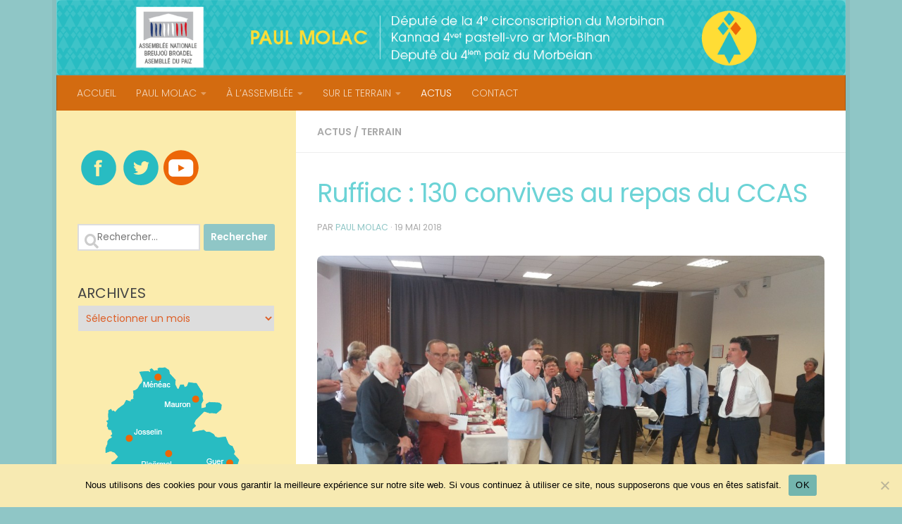

--- FILE ---
content_type: text/html; charset=UTF-8
request_url: https://paulmolac.bzh/ruffiac-130-convives-au-repas-du-ccas/
body_size: 16528
content:
<!DOCTYPE html>
<html class="no-js" lang="fr-FR">
<head>
  <meta charset="UTF-8">
  <meta name="viewport" content="width=device-width, initial-scale=1.0">
  <link rel="profile" href="https://gmpg.org/xfn/11" />
  <link rel="pingback" href="https://paulmolac.bzh/xmlrpc.php">

  <title>Ruffiac : 130 convives au repas du CCAS &#8211; Paul Molac</title>
<meta name='robots' content='max-image-preview:large' />
	<style>img:is([sizes="auto" i], [sizes^="auto," i]) { contain-intrinsic-size: 3000px 1500px }</style>
	<script>
window.koko_analytics = {"url":"https:\/\/paulmolac.bzh\/wp-admin\/admin-ajax.php?action=koko_analytics_collect","site_url":"https:\/\/paulmolac.bzh","post_id":6362,"path":"\/ruffiac-130-convives-au-repas-du-ccas\/","method":"cookie","use_cookie":true};
</script>
<script>document.documentElement.className = document.documentElement.className.replace("no-js","js");</script>
<link rel="alternate" type="application/rss+xml" title="Paul Molac &raquo; Flux" href="https://paulmolac.bzh/feed/" />
<link rel="alternate" type="application/rss+xml" title="Paul Molac &raquo; Flux des commentaires" href="https://paulmolac.bzh/comments/feed/" />
<link id="hu-user-gfont" href="//fonts.googleapis.com/css?family=Poppins:300,400,500,600,700&subset=latin-ext" rel="stylesheet" type="text/css"><link rel="alternate" type="application/rss+xml" title="Paul Molac &raquo; Ruffiac : 130 convives au repas du CCAS Flux des commentaires" href="https://paulmolac.bzh/ruffiac-130-convives-au-repas-du-ccas/feed/" />
<script>
window._wpemojiSettings = {"baseUrl":"https:\/\/s.w.org\/images\/core\/emoji\/16.0.1\/72x72\/","ext":".png","svgUrl":"https:\/\/s.w.org\/images\/core\/emoji\/16.0.1\/svg\/","svgExt":".svg","source":{"concatemoji":"https:\/\/paulmolac.bzh\/wp-includes\/js\/wp-emoji-release.min.js?ver=3d9e2a17c81fb072a37a563b14944694"}};
/*! This file is auto-generated */
!function(s,n){var o,i,e;function c(e){try{var t={supportTests:e,timestamp:(new Date).valueOf()};sessionStorage.setItem(o,JSON.stringify(t))}catch(e){}}function p(e,t,n){e.clearRect(0,0,e.canvas.width,e.canvas.height),e.fillText(t,0,0);var t=new Uint32Array(e.getImageData(0,0,e.canvas.width,e.canvas.height).data),a=(e.clearRect(0,0,e.canvas.width,e.canvas.height),e.fillText(n,0,0),new Uint32Array(e.getImageData(0,0,e.canvas.width,e.canvas.height).data));return t.every(function(e,t){return e===a[t]})}function u(e,t){e.clearRect(0,0,e.canvas.width,e.canvas.height),e.fillText(t,0,0);for(var n=e.getImageData(16,16,1,1),a=0;a<n.data.length;a++)if(0!==n.data[a])return!1;return!0}function f(e,t,n,a){switch(t){case"flag":return n(e,"\ud83c\udff3\ufe0f\u200d\u26a7\ufe0f","\ud83c\udff3\ufe0f\u200b\u26a7\ufe0f")?!1:!n(e,"\ud83c\udde8\ud83c\uddf6","\ud83c\udde8\u200b\ud83c\uddf6")&&!n(e,"\ud83c\udff4\udb40\udc67\udb40\udc62\udb40\udc65\udb40\udc6e\udb40\udc67\udb40\udc7f","\ud83c\udff4\u200b\udb40\udc67\u200b\udb40\udc62\u200b\udb40\udc65\u200b\udb40\udc6e\u200b\udb40\udc67\u200b\udb40\udc7f");case"emoji":return!a(e,"\ud83e\udedf")}return!1}function g(e,t,n,a){var r="undefined"!=typeof WorkerGlobalScope&&self instanceof WorkerGlobalScope?new OffscreenCanvas(300,150):s.createElement("canvas"),o=r.getContext("2d",{willReadFrequently:!0}),i=(o.textBaseline="top",o.font="600 32px Arial",{});return e.forEach(function(e){i[e]=t(o,e,n,a)}),i}function t(e){var t=s.createElement("script");t.src=e,t.defer=!0,s.head.appendChild(t)}"undefined"!=typeof Promise&&(o="wpEmojiSettingsSupports",i=["flag","emoji"],n.supports={everything:!0,everythingExceptFlag:!0},e=new Promise(function(e){s.addEventListener("DOMContentLoaded",e,{once:!0})}),new Promise(function(t){var n=function(){try{var e=JSON.parse(sessionStorage.getItem(o));if("object"==typeof e&&"number"==typeof e.timestamp&&(new Date).valueOf()<e.timestamp+604800&&"object"==typeof e.supportTests)return e.supportTests}catch(e){}return null}();if(!n){if("undefined"!=typeof Worker&&"undefined"!=typeof OffscreenCanvas&&"undefined"!=typeof URL&&URL.createObjectURL&&"undefined"!=typeof Blob)try{var e="postMessage("+g.toString()+"("+[JSON.stringify(i),f.toString(),p.toString(),u.toString()].join(",")+"));",a=new Blob([e],{type:"text/javascript"}),r=new Worker(URL.createObjectURL(a),{name:"wpTestEmojiSupports"});return void(r.onmessage=function(e){c(n=e.data),r.terminate(),t(n)})}catch(e){}c(n=g(i,f,p,u))}t(n)}).then(function(e){for(var t in e)n.supports[t]=e[t],n.supports.everything=n.supports.everything&&n.supports[t],"flag"!==t&&(n.supports.everythingExceptFlag=n.supports.everythingExceptFlag&&n.supports[t]);n.supports.everythingExceptFlag=n.supports.everythingExceptFlag&&!n.supports.flag,n.DOMReady=!1,n.readyCallback=function(){n.DOMReady=!0}}).then(function(){return e}).then(function(){var e;n.supports.everything||(n.readyCallback(),(e=n.source||{}).concatemoji?t(e.concatemoji):e.wpemoji&&e.twemoji&&(t(e.twemoji),t(e.wpemoji)))}))}((window,document),window._wpemojiSettings);
</script>
<style id='wp-emoji-styles-inline-css'>

	img.wp-smiley, img.emoji {
		display: inline !important;
		border: none !important;
		box-shadow: none !important;
		height: 1em !important;
		width: 1em !important;
		margin: 0 0.07em !important;
		vertical-align: -0.1em !important;
		background: none !important;
		padding: 0 !important;
	}
</style>
<link rel='stylesheet' id='wp-block-library-css' href='https://paulmolac.bzh/wp-includes/css/dist/block-library/style.min.css?ver=3d9e2a17c81fb072a37a563b14944694' media='all' />
<style id='classic-theme-styles-inline-css'>
/*! This file is auto-generated */
.wp-block-button__link{color:#fff;background-color:#32373c;border-radius:9999px;box-shadow:none;text-decoration:none;padding:calc(.667em + 2px) calc(1.333em + 2px);font-size:1.125em}.wp-block-file__button{background:#32373c;color:#fff;text-decoration:none}
</style>
<style id='global-styles-inline-css'>
:root{--wp--preset--aspect-ratio--square: 1;--wp--preset--aspect-ratio--4-3: 4/3;--wp--preset--aspect-ratio--3-4: 3/4;--wp--preset--aspect-ratio--3-2: 3/2;--wp--preset--aspect-ratio--2-3: 2/3;--wp--preset--aspect-ratio--16-9: 16/9;--wp--preset--aspect-ratio--9-16: 9/16;--wp--preset--color--black: #000000;--wp--preset--color--cyan-bluish-gray: #abb8c3;--wp--preset--color--white: #ffffff;--wp--preset--color--pale-pink: #f78da7;--wp--preset--color--vivid-red: #cf2e2e;--wp--preset--color--luminous-vivid-orange: #ff6900;--wp--preset--color--luminous-vivid-amber: #fcb900;--wp--preset--color--light-green-cyan: #7bdcb5;--wp--preset--color--vivid-green-cyan: #00d084;--wp--preset--color--pale-cyan-blue: #8ed1fc;--wp--preset--color--vivid-cyan-blue: #0693e3;--wp--preset--color--vivid-purple: #9b51e0;--wp--preset--gradient--vivid-cyan-blue-to-vivid-purple: linear-gradient(135deg,rgba(6,147,227,1) 0%,rgb(155,81,224) 100%);--wp--preset--gradient--light-green-cyan-to-vivid-green-cyan: linear-gradient(135deg,rgb(122,220,180) 0%,rgb(0,208,130) 100%);--wp--preset--gradient--luminous-vivid-amber-to-luminous-vivid-orange: linear-gradient(135deg,rgba(252,185,0,1) 0%,rgba(255,105,0,1) 100%);--wp--preset--gradient--luminous-vivid-orange-to-vivid-red: linear-gradient(135deg,rgba(255,105,0,1) 0%,rgb(207,46,46) 100%);--wp--preset--gradient--very-light-gray-to-cyan-bluish-gray: linear-gradient(135deg,rgb(238,238,238) 0%,rgb(169,184,195) 100%);--wp--preset--gradient--cool-to-warm-spectrum: linear-gradient(135deg,rgb(74,234,220) 0%,rgb(151,120,209) 20%,rgb(207,42,186) 40%,rgb(238,44,130) 60%,rgb(251,105,98) 80%,rgb(254,248,76) 100%);--wp--preset--gradient--blush-light-purple: linear-gradient(135deg,rgb(255,206,236) 0%,rgb(152,150,240) 100%);--wp--preset--gradient--blush-bordeaux: linear-gradient(135deg,rgb(254,205,165) 0%,rgb(254,45,45) 50%,rgb(107,0,62) 100%);--wp--preset--gradient--luminous-dusk: linear-gradient(135deg,rgb(255,203,112) 0%,rgb(199,81,192) 50%,rgb(65,88,208) 100%);--wp--preset--gradient--pale-ocean: linear-gradient(135deg,rgb(255,245,203) 0%,rgb(182,227,212) 50%,rgb(51,167,181) 100%);--wp--preset--gradient--electric-grass: linear-gradient(135deg,rgb(202,248,128) 0%,rgb(113,206,126) 100%);--wp--preset--gradient--midnight: linear-gradient(135deg,rgb(2,3,129) 0%,rgb(40,116,252) 100%);--wp--preset--font-size--small: 13px;--wp--preset--font-size--medium: 20px;--wp--preset--font-size--large: 36px;--wp--preset--font-size--x-large: 42px;--wp--preset--spacing--20: 0.44rem;--wp--preset--spacing--30: 0.67rem;--wp--preset--spacing--40: 1rem;--wp--preset--spacing--50: 1.5rem;--wp--preset--spacing--60: 2.25rem;--wp--preset--spacing--70: 3.38rem;--wp--preset--spacing--80: 5.06rem;--wp--preset--shadow--natural: 6px 6px 9px rgba(0, 0, 0, 0.2);--wp--preset--shadow--deep: 12px 12px 50px rgba(0, 0, 0, 0.4);--wp--preset--shadow--sharp: 6px 6px 0px rgba(0, 0, 0, 0.2);--wp--preset--shadow--outlined: 6px 6px 0px -3px rgba(255, 255, 255, 1), 6px 6px rgba(0, 0, 0, 1);--wp--preset--shadow--crisp: 6px 6px 0px rgba(0, 0, 0, 1);}:where(.is-layout-flex){gap: 0.5em;}:where(.is-layout-grid){gap: 0.5em;}body .is-layout-flex{display: flex;}.is-layout-flex{flex-wrap: wrap;align-items: center;}.is-layout-flex > :is(*, div){margin: 0;}body .is-layout-grid{display: grid;}.is-layout-grid > :is(*, div){margin: 0;}:where(.wp-block-columns.is-layout-flex){gap: 2em;}:where(.wp-block-columns.is-layout-grid){gap: 2em;}:where(.wp-block-post-template.is-layout-flex){gap: 1.25em;}:where(.wp-block-post-template.is-layout-grid){gap: 1.25em;}.has-black-color{color: var(--wp--preset--color--black) !important;}.has-cyan-bluish-gray-color{color: var(--wp--preset--color--cyan-bluish-gray) !important;}.has-white-color{color: var(--wp--preset--color--white) !important;}.has-pale-pink-color{color: var(--wp--preset--color--pale-pink) !important;}.has-vivid-red-color{color: var(--wp--preset--color--vivid-red) !important;}.has-luminous-vivid-orange-color{color: var(--wp--preset--color--luminous-vivid-orange) !important;}.has-luminous-vivid-amber-color{color: var(--wp--preset--color--luminous-vivid-amber) !important;}.has-light-green-cyan-color{color: var(--wp--preset--color--light-green-cyan) !important;}.has-vivid-green-cyan-color{color: var(--wp--preset--color--vivid-green-cyan) !important;}.has-pale-cyan-blue-color{color: var(--wp--preset--color--pale-cyan-blue) !important;}.has-vivid-cyan-blue-color{color: var(--wp--preset--color--vivid-cyan-blue) !important;}.has-vivid-purple-color{color: var(--wp--preset--color--vivid-purple) !important;}.has-black-background-color{background-color: var(--wp--preset--color--black) !important;}.has-cyan-bluish-gray-background-color{background-color: var(--wp--preset--color--cyan-bluish-gray) !important;}.has-white-background-color{background-color: var(--wp--preset--color--white) !important;}.has-pale-pink-background-color{background-color: var(--wp--preset--color--pale-pink) !important;}.has-vivid-red-background-color{background-color: var(--wp--preset--color--vivid-red) !important;}.has-luminous-vivid-orange-background-color{background-color: var(--wp--preset--color--luminous-vivid-orange) !important;}.has-luminous-vivid-amber-background-color{background-color: var(--wp--preset--color--luminous-vivid-amber) !important;}.has-light-green-cyan-background-color{background-color: var(--wp--preset--color--light-green-cyan) !important;}.has-vivid-green-cyan-background-color{background-color: var(--wp--preset--color--vivid-green-cyan) !important;}.has-pale-cyan-blue-background-color{background-color: var(--wp--preset--color--pale-cyan-blue) !important;}.has-vivid-cyan-blue-background-color{background-color: var(--wp--preset--color--vivid-cyan-blue) !important;}.has-vivid-purple-background-color{background-color: var(--wp--preset--color--vivid-purple) !important;}.has-black-border-color{border-color: var(--wp--preset--color--black) !important;}.has-cyan-bluish-gray-border-color{border-color: var(--wp--preset--color--cyan-bluish-gray) !important;}.has-white-border-color{border-color: var(--wp--preset--color--white) !important;}.has-pale-pink-border-color{border-color: var(--wp--preset--color--pale-pink) !important;}.has-vivid-red-border-color{border-color: var(--wp--preset--color--vivid-red) !important;}.has-luminous-vivid-orange-border-color{border-color: var(--wp--preset--color--luminous-vivid-orange) !important;}.has-luminous-vivid-amber-border-color{border-color: var(--wp--preset--color--luminous-vivid-amber) !important;}.has-light-green-cyan-border-color{border-color: var(--wp--preset--color--light-green-cyan) !important;}.has-vivid-green-cyan-border-color{border-color: var(--wp--preset--color--vivid-green-cyan) !important;}.has-pale-cyan-blue-border-color{border-color: var(--wp--preset--color--pale-cyan-blue) !important;}.has-vivid-cyan-blue-border-color{border-color: var(--wp--preset--color--vivid-cyan-blue) !important;}.has-vivid-purple-border-color{border-color: var(--wp--preset--color--vivid-purple) !important;}.has-vivid-cyan-blue-to-vivid-purple-gradient-background{background: var(--wp--preset--gradient--vivid-cyan-blue-to-vivid-purple) !important;}.has-light-green-cyan-to-vivid-green-cyan-gradient-background{background: var(--wp--preset--gradient--light-green-cyan-to-vivid-green-cyan) !important;}.has-luminous-vivid-amber-to-luminous-vivid-orange-gradient-background{background: var(--wp--preset--gradient--luminous-vivid-amber-to-luminous-vivid-orange) !important;}.has-luminous-vivid-orange-to-vivid-red-gradient-background{background: var(--wp--preset--gradient--luminous-vivid-orange-to-vivid-red) !important;}.has-very-light-gray-to-cyan-bluish-gray-gradient-background{background: var(--wp--preset--gradient--very-light-gray-to-cyan-bluish-gray) !important;}.has-cool-to-warm-spectrum-gradient-background{background: var(--wp--preset--gradient--cool-to-warm-spectrum) !important;}.has-blush-light-purple-gradient-background{background: var(--wp--preset--gradient--blush-light-purple) !important;}.has-blush-bordeaux-gradient-background{background: var(--wp--preset--gradient--blush-bordeaux) !important;}.has-luminous-dusk-gradient-background{background: var(--wp--preset--gradient--luminous-dusk) !important;}.has-pale-ocean-gradient-background{background: var(--wp--preset--gradient--pale-ocean) !important;}.has-electric-grass-gradient-background{background: var(--wp--preset--gradient--electric-grass) !important;}.has-midnight-gradient-background{background: var(--wp--preset--gradient--midnight) !important;}.has-small-font-size{font-size: var(--wp--preset--font-size--small) !important;}.has-medium-font-size{font-size: var(--wp--preset--font-size--medium) !important;}.has-large-font-size{font-size: var(--wp--preset--font-size--large) !important;}.has-x-large-font-size{font-size: var(--wp--preset--font-size--x-large) !important;}
:where(.wp-block-post-template.is-layout-flex){gap: 1.25em;}:where(.wp-block-post-template.is-layout-grid){gap: 1.25em;}
:where(.wp-block-columns.is-layout-flex){gap: 2em;}:where(.wp-block-columns.is-layout-grid){gap: 2em;}
:root :where(.wp-block-pullquote){font-size: 1.5em;line-height: 1.6;}
</style>
<link rel='stylesheet' id='contact-form-7-css' href='https://paulmolac.bzh/wp-content/plugins/contact-form-7/includes/css/styles.css?ver=6.1.4' media='all' />
<link rel='stylesheet' id='cookie-notice-front-css' href='https://paulmolac.bzh/wp-content/plugins/cookie-notice/css/front.min.css?ver=2.5.9' media='all' />
<link rel='stylesheet' id='hueman-main-style-css' href='https://paulmolac.bzh/wp-content/themes/hueman/assets/front/css/main.min.css?ver=3.7.27' media='all' />
<style id='hueman-main-style-inline-css'>
body { font-family:'Poppins', sans-serif;font-size:0.88rem }@media only screen and (min-width: 720px) {
        .nav > li { font-size:0.88rem; }
      }.boxed #wrapper, .container-inner { max-width: 1120px; }@media only screen and (min-width: 720px) {
                .boxed .desktop-sticky {
                  width: 1120px;
                }
              }::selection { background-color: #8fc6c6; }
::-moz-selection { background-color: #8fc6c6; }a,a>span.hu-external::after,.themeform label .required,#flexslider-featured .flex-direction-nav .flex-next:hover,#flexslider-featured .flex-direction-nav .flex-prev:hover,.post-hover:hover .post-title a,.post-title a:hover,.sidebar.s1 .post-nav li a:hover i,.content .post-nav li a:hover i,.post-related a:hover,.sidebar.s1 .widget_rss ul li a,#footer .widget_rss ul li a,.sidebar.s1 .widget_calendar a,#footer .widget_calendar a,.sidebar.s1 .alx-tab .tab-item-category a,.sidebar.s1 .alx-posts .post-item-category a,.sidebar.s1 .alx-tab li:hover .tab-item-title a,.sidebar.s1 .alx-tab li:hover .tab-item-comment a,.sidebar.s1 .alx-posts li:hover .post-item-title a,#footer .alx-tab .tab-item-category a,#footer .alx-posts .post-item-category a,#footer .alx-tab li:hover .tab-item-title a,#footer .alx-tab li:hover .tab-item-comment a,#footer .alx-posts li:hover .post-item-title a,.comment-tabs li.active a,.comment-awaiting-moderation,.child-menu a:hover,.child-menu .current_page_item > a,.wp-pagenavi a{ color: #8fc6c6; }input[type="submit"],.themeform button[type="submit"],.sidebar.s1 .sidebar-top,.sidebar.s1 .sidebar-toggle,#flexslider-featured .flex-control-nav li a.flex-active,.post-tags a:hover,.sidebar.s1 .widget_calendar caption,#footer .widget_calendar caption,.author-bio .bio-avatar:after,.commentlist li.bypostauthor > .comment-body:after,.commentlist li.comment-author-admin > .comment-body:after{ background-color: #8fc6c6; }.post-format .format-container { border-color: #8fc6c6; }.sidebar.s1 .alx-tabs-nav li.active a,#footer .alx-tabs-nav li.active a,.comment-tabs li.active a,.wp-pagenavi a:hover,.wp-pagenavi a:active,.wp-pagenavi span.current{ border-bottom-color: #8fc6c6!important; }.sidebar.s2 .post-nav li a:hover i,
.sidebar.s2 .widget_rss ul li a,
.sidebar.s2 .widget_calendar a,
.sidebar.s2 .alx-tab .tab-item-category a,
.sidebar.s2 .alx-posts .post-item-category a,
.sidebar.s2 .alx-tab li:hover .tab-item-title a,
.sidebar.s2 .alx-tab li:hover .tab-item-comment a,
.sidebar.s2 .alx-posts li:hover .post-item-title a { color: #ed760e; }
.sidebar.s2 .sidebar-top,.sidebar.s2 .sidebar-toggle,.post-comments,.jp-play-bar,.jp-volume-bar-value,.sidebar.s2 .widget_calendar caption{ background-color: #ed760e; }.sidebar.s2 .alx-tabs-nav li.active a { border-bottom-color: #ed760e; }
.post-comments::before { border-right-color: #ed760e; }
      .search-expand,
              #nav-topbar.nav-container { background-color: #f7d913}@media only screen and (min-width: 720px) {
                #nav-topbar .nav ul { background-color: #f7d913; }
              }.is-scrolled #header .nav-container.desktop-sticky,
              .is-scrolled #header .search-expand { background-color: #f7d913; background-color: rgba(247,217,19,0.90) }.is-scrolled .topbar-transparent #nav-topbar.desktop-sticky .nav ul { background-color: #f7d913; background-color: rgba(247,217,19,0.95) }#header { background-color: #6cd3d6; }
@media only screen and (min-width: 720px) {
  #nav-header .nav ul { background-color: #6cd3d6; }
}
        #header #nav-mobile { background-color: #f7d913; }.is-scrolled #header #nav-mobile { background-color: #f7d913; background-color: rgba(247,217,19,0.90) }#nav-header.nav-container, #main-header-search .search-expand { background-color: #d36b10; }
@media only screen and (min-width: 720px) {
  #nav-header .nav ul { background-color: #d36b10; }
}
        #footer-bottom { background-color: #66ccdd; }.site-title a img { max-height: 200px; }img { -webkit-border-radius: 8px; border-radius: 8px; }.sidebar.expanding, .sidebar.collapsing, .sidebar .sidebar-content, .sidebar .sidebar-toggle, .container-inner > .main::before,.container-inner > .main::after { background-color: #fbecad; }@media only screen and (min-width: 480px) and (max-width: 1200px) { .s2.expanded { background-color: #fbecad; } }@media only screen and (min-width: 480px) and (max-width: 960px) { .s1.expanded { background-color: #fbecad; } }body { background-color: #8fc6c6; }
</style>
<link rel='stylesheet' id='theme-stylesheet-css' href='https://paulmolac.bzh/wp-content/themes/hueman-child2/style.css?ver=3.7.4.1614463798' media='all' />
<link rel='stylesheet' id='hueman-font-awesome-css' href='https://paulmolac.bzh/wp-content/themes/hueman/assets/front/css/font-awesome.min.css?ver=3.7.27' media='all' />
<script id="cookie-notice-front-js-before">
var cnArgs = {"ajaxUrl":"https:\/\/paulmolac.bzh\/wp-admin\/admin-ajax.php","nonce":"c97b9e14df","hideEffect":"fade","position":"bottom","onScroll":false,"onScrollOffset":100,"onClick":false,"cookieName":"cookie_notice_accepted","cookieTime":2592000,"cookieTimeRejected":2592000,"globalCookie":false,"redirection":false,"cache":false,"revokeCookies":false,"revokeCookiesOpt":"automatic"};
</script>
<script src="https://paulmolac.bzh/wp-content/plugins/cookie-notice/js/front.min.js?ver=2.5.9" id="cookie-notice-front-js"></script>
<script src="https://paulmolac.bzh/wp-includes/js/jquery/jquery.min.js?ver=3.7.1" id="jquery-core-js"></script>
<script src="https://paulmolac.bzh/wp-includes/js/jquery/jquery-migrate.min.js?ver=3.4.1" id="jquery-migrate-js"></script>
<link rel="https://api.w.org/" href="https://paulmolac.bzh/wp-json/" /><link rel="alternate" title="JSON" type="application/json" href="https://paulmolac.bzh/wp-json/wp/v2/posts/6362" /><link rel="EditURI" type="application/rsd+xml" title="RSD" href="https://paulmolac.bzh/xmlrpc.php?rsd" />

<link rel="canonical" href="https://paulmolac.bzh/ruffiac-130-convives-au-repas-du-ccas/" />
<link rel='shortlink' href='https://paulmolac.bzh/?p=6362' />
<link rel="alternate" title="oEmbed (JSON)" type="application/json+oembed" href="https://paulmolac.bzh/wp-json/oembed/1.0/embed?url=https%3A%2F%2Fpaulmolac.bzh%2Fruffiac-130-convives-au-repas-du-ccas%2F" />
<link rel="alternate" title="oEmbed (XML)" type="text/xml+oembed" href="https://paulmolac.bzh/wp-json/oembed/1.0/embed?url=https%3A%2F%2Fpaulmolac.bzh%2Fruffiac-130-convives-au-repas-du-ccas%2F&#038;format=xml" />
<script type="text/javascript">
(function(url){
	if(/(?:Chrome\/26\.0\.1410\.63 Safari\/537\.31|WordfenceTestMonBot)/.test(navigator.userAgent)){ return; }
	var addEvent = function(evt, handler) {
		if (window.addEventListener) {
			document.addEventListener(evt, handler, false);
		} else if (window.attachEvent) {
			document.attachEvent('on' + evt, handler);
		}
	};
	var removeEvent = function(evt, handler) {
		if (window.removeEventListener) {
			document.removeEventListener(evt, handler, false);
		} else if (window.detachEvent) {
			document.detachEvent('on' + evt, handler);
		}
	};
	var evts = 'contextmenu dblclick drag dragend dragenter dragleave dragover dragstart drop keydown keypress keyup mousedown mousemove mouseout mouseover mouseup mousewheel scroll'.split(' ');
	var logHuman = function() {
		if (window.wfLogHumanRan) { return; }
		window.wfLogHumanRan = true;
		var wfscr = document.createElement('script');
		wfscr.type = 'text/javascript';
		wfscr.async = true;
		wfscr.src = url + '&r=' + Math.random();
		(document.getElementsByTagName('head')[0]||document.getElementsByTagName('body')[0]).appendChild(wfscr);
		for (var i = 0; i < evts.length; i++) {
			removeEvent(evts[i], logHuman);
		}
	};
	for (var i = 0; i < evts.length; i++) {
		addEvent(evts[i], logHuman);
	}
})('//paulmolac.bzh/?wordfence_lh=1&hid=2D58BEB757CED42B9E31E0C9B6089E48');
</script>    <link rel="preload" as="font" type="font/woff2" href="https://paulmolac.bzh/wp-content/themes/hueman/assets/front/webfonts/fa-brands-400.woff2?v=5.15.2" crossorigin="anonymous"/>
    <link rel="preload" as="font" type="font/woff2" href="https://paulmolac.bzh/wp-content/themes/hueman/assets/front/webfonts/fa-regular-400.woff2?v=5.15.2" crossorigin="anonymous"/>
    <link rel="preload" as="font" type="font/woff2" href="https://paulmolac.bzh/wp-content/themes/hueman/assets/front/webfonts/fa-solid-900.woff2?v=5.15.2" crossorigin="anonymous"/>
  <!--[if lt IE 9]>
<script src="https://paulmolac.bzh/wp-content/themes/hueman/assets/front/js/ie/html5shiv-printshiv.min.js"></script>
<script src="https://paulmolac.bzh/wp-content/themes/hueman/assets/front/js/ie/selectivizr.js"></script>
<![endif]-->
<link rel="icon" href="https://paulmolac.bzh/wp-content/uploads/2015/07/cropped-fav-150x150.png" sizes="32x32" />
<link rel="icon" href="https://paulmolac.bzh/wp-content/uploads/2015/07/cropped-fav-300x300.png" sizes="192x192" />
<link rel="apple-touch-icon" href="https://paulmolac.bzh/wp-content/uploads/2015/07/cropped-fav-300x300.png" />
<meta name="msapplication-TileImage" content="https://paulmolac.bzh/wp-content/uploads/2015/07/cropped-fav-300x300.png" />
		<style id="wp-custom-css">
			#footer-bottom a {
    color: #fbecad;
}
#footer-bottom #copyright, #footer-bottom #credit{
 color: #ffffff!important;
}

/* set home page post titles red */
.home .post-title a { color: #6CD3D6;
}

.post-meta .post-category a {
    color: #ed760e;
}

.post-meta .post-category a:hover {
    color: #dd5f27 !important;
}

.single article .post-inner .post-title {
  position: floated;
  top: 150px;
  color: #6CD3D6;
}

.home .page-title:before {
  content: "Nos ACTUALITÉS"; color: #6CD3D6; font-size: 28px; font-weight: 400;
}

.widget { color: #dd5f27 !important; font-size: 23px; overflow: hidden; }

.widget > h3 { font-size: 20px; font-weight: 400; text-transform: uppercase; margin-bottom: 6px; }
.widget > h3 a,
.widget > h3 a:hover { color: #dd5f27 !important; }
.widget > h3 a img { display: none; float: left; margin: 3px 7px 0 0; }
.widget select { border: 1px solid #fbecad; color: #dd5f27; font-size: 14px; padding: 7px; width: 100%; max-width: 100%; }

#footer .widget select { border: none; }

.sidebar .widget { padding: 30px 30px 20px; }
#footer .widget { padding-bottom: 15px; }
#footer .widget a:hover { color: #8fc6c6; }
#footer .widget a { color: #dd5f27; font-size: 11px; font-weight: 500; }

#footer {background-color: #fbecad; }

		</style>
		</head>

<body class="wp-singular post-template-default single single-post postid-6362 single-format-standard wp-embed-responsive wp-theme-hueman wp-child-theme-hueman-child2 cookies-not-set metaslider-plugin col-2cr boxed mobile-sidebar-hide-s2 header-desktop-sticky header-mobile-sticky hueman-3-7-27-with-child-theme chrome">
<div id="wrapper">
  <a class="screen-reader-text skip-link" href="#content">Skip to content</a>
  
  <header id="header" class="specific-mobile-menu-on one-mobile-menu mobile_menu header-ads-desktop  topbar-transparent has-header-img">
        <nav class="nav-container group mobile-menu mobile-sticky no-menu-assigned" id="nav-mobile" data-menu-id="header-1">
  <div class="mobile-title-logo-in-header"></div>
        
                    <!-- <div class="ham__navbar-toggler collapsed" aria-expanded="false">
          <div class="ham__navbar-span-wrapper">
            <span class="ham-toggler-menu__span"></span>
          </div>
        </div> -->
        <button class="ham__navbar-toggler-two collapsed" title="Menu" aria-expanded="false">
          <span class="ham__navbar-span-wrapper">
            <span class="line line-1"></span>
            <span class="line line-2"></span>
            <span class="line line-3"></span>
          </span>
        </button>
            
      <div class="nav-text"></div>
      <div class="nav-wrap container">
                <ul id="menu-top1" class="nav container-inner group"><li id="menu-item-177" class="menu-item menu-item-type-custom menu-item-object-custom menu-item-home menu-item-177"><a href="https://paulmolac.bzh/">ACCUEIL</a></li>
<li id="menu-item-1604" class="menu-item menu-item-type-custom menu-item-object-custom menu-item-has-children menu-item-1604"><a>PAUL MOLAC</a>
<ul class="sub-menu">
	<li id="menu-item-24" class="menu-item menu-item-type-post_type menu-item-object-page menu-item-24"><a href="https://paulmolac.bzh/paul-molac/">PAUL MOLAC ET SON ÉQUIPE</a></li>
	<li id="menu-item-1603" class="menu-item menu-item-type-post_type menu-item-object-page menu-item-1603"><a href="https://paulmolac.bzh/mes-fonctions/">SES FONCTIONS</a></li>
	<li id="menu-item-1729" class="menu-item menu-item-type-taxonomy menu-item-object-category menu-item-1729"><a href="https://paulmolac.bzh/category/reflexion/">RÉFLEXIONS</a></li>
	<li id="menu-item-1618" class="menu-item menu-item-type-taxonomy menu-item-object-category menu-item-1618"><a href="https://paulmolac.bzh/category/medias/">DANS LES MÉDIAS</a></li>
</ul>
</li>
<li id="menu-item-1553" class="menu-item menu-item-type-custom menu-item-object-custom menu-item-has-children menu-item-1553"><a>À L&rsquo;ASSEMBLÉE</a>
<ul class="sub-menu">
	<li id="menu-item-1557" class="menu-item menu-item-type-taxonomy menu-item-object-category menu-item-1557"><a href="https://paulmolac.bzh/category/question-o/">QUESTIONS ORALES</a></li>
	<li id="menu-item-1555" class="menu-item menu-item-type-taxonomy menu-item-object-category menu-item-1555"><a href="https://paulmolac.bzh/category/question-e/">QUESTIONS ÉCRITES</a></li>
	<li id="menu-item-2992" class="menu-item menu-item-type-taxonomy menu-item-object-category menu-item-2992"><a href="https://paulmolac.bzh/category/intervention/">INTERVENTIONS</a></li>
	<li id="menu-item-2975" class="menu-item menu-item-type-custom menu-item-object-custom menu-item-2975"><a target="_blank" href="https://www.nosdeputes.fr/paul-molac">MON ACTIVITÉ</a></li>
</ul>
</li>
<li id="menu-item-1559" class="menu-item menu-item-type-custom menu-item-object-custom menu-item-has-children menu-item-1559"><a>SUR LE TERRAIN</a>
<ul class="sub-menu">
	<li id="menu-item-1560" class="menu-item menu-item-type-post_type menu-item-object-page menu-item-1560"><a href="https://paulmolac.bzh/circonscription/">CIRCONSCRIPTION</a></li>
	<li id="menu-item-1695" class="menu-item menu-item-type-taxonomy menu-item-object-category current-post-ancestor current-menu-parent current-post-parent menu-item-1695"><a href="https://paulmolac.bzh/category/terrain/">TERRAIN</a></li>
	<li id="menu-item-1561" class="menu-item menu-item-type-taxonomy menu-item-object-category menu-item-1561"><a href="https://paulmolac.bzh/category/portrait-du-mois/">PORTRAIT DU MOIS</a></li>
</ul>
</li>
<li id="menu-item-25" class="menu-item menu-item-type-taxonomy menu-item-object-category current-post-ancestor current-menu-parent current-post-parent menu-item-25"><a href="https://paulmolac.bzh/category/actualites/">ACTUS</a></li>
<li id="menu-item-21" class="menu-item menu-item-type-post_type menu-item-object-page menu-item-21"><a href="https://paulmolac.bzh/contact/">CONTACT</a></li>
</ul>      </div>
</nav><!--/#nav-topbar-->  
  
  <div class="container group">
        <div class="container-inner">

                <div id="header-image-wrap">
              <div class="group hu-pad central-header-zone">
                                                  </div>

              <a href="https://paulmolac.bzh/" rel="home"><img src="https://paulmolac.bzh/wp-content/uploads/2015/07/bandeauSite-sep.png" width="1380" height="280" alt="" class="new-site-image" decoding="async" fetchpriority="high" /></a>          </div>
      
                <nav class="nav-container group desktop-menu " id="nav-header" data-menu-id="header-2">
    <div class="nav-text"><!-- put your mobile menu text here --></div>

  <div class="nav-wrap container">
        <ul id="menu-top1-1" class="nav container-inner group"><li class="menu-item menu-item-type-custom menu-item-object-custom menu-item-home menu-item-177"><a href="https://paulmolac.bzh/">ACCUEIL</a></li>
<li class="menu-item menu-item-type-custom menu-item-object-custom menu-item-has-children menu-item-1604"><a>PAUL MOLAC</a>
<ul class="sub-menu">
	<li class="menu-item menu-item-type-post_type menu-item-object-page menu-item-24"><a href="https://paulmolac.bzh/paul-molac/">PAUL MOLAC ET SON ÉQUIPE</a></li>
	<li class="menu-item menu-item-type-post_type menu-item-object-page menu-item-1603"><a href="https://paulmolac.bzh/mes-fonctions/">SES FONCTIONS</a></li>
	<li class="menu-item menu-item-type-taxonomy menu-item-object-category menu-item-1729"><a href="https://paulmolac.bzh/category/reflexion/">RÉFLEXIONS</a></li>
	<li class="menu-item menu-item-type-taxonomy menu-item-object-category menu-item-1618"><a href="https://paulmolac.bzh/category/medias/">DANS LES MÉDIAS</a></li>
</ul>
</li>
<li class="menu-item menu-item-type-custom menu-item-object-custom menu-item-has-children menu-item-1553"><a>À L&rsquo;ASSEMBLÉE</a>
<ul class="sub-menu">
	<li class="menu-item menu-item-type-taxonomy menu-item-object-category menu-item-1557"><a href="https://paulmolac.bzh/category/question-o/">QUESTIONS ORALES</a></li>
	<li class="menu-item menu-item-type-taxonomy menu-item-object-category menu-item-1555"><a href="https://paulmolac.bzh/category/question-e/">QUESTIONS ÉCRITES</a></li>
	<li class="menu-item menu-item-type-taxonomy menu-item-object-category menu-item-2992"><a href="https://paulmolac.bzh/category/intervention/">INTERVENTIONS</a></li>
	<li class="menu-item menu-item-type-custom menu-item-object-custom menu-item-2975"><a target="_blank" href="https://www.nosdeputes.fr/paul-molac">MON ACTIVITÉ</a></li>
</ul>
</li>
<li class="menu-item menu-item-type-custom menu-item-object-custom menu-item-has-children menu-item-1559"><a>SUR LE TERRAIN</a>
<ul class="sub-menu">
	<li class="menu-item menu-item-type-post_type menu-item-object-page menu-item-1560"><a href="https://paulmolac.bzh/circonscription/">CIRCONSCRIPTION</a></li>
	<li class="menu-item menu-item-type-taxonomy menu-item-object-category current-post-ancestor current-menu-parent current-post-parent menu-item-1695"><a href="https://paulmolac.bzh/category/terrain/">TERRAIN</a></li>
	<li class="menu-item menu-item-type-taxonomy menu-item-object-category menu-item-1561"><a href="https://paulmolac.bzh/category/portrait-du-mois/">PORTRAIT DU MOIS</a></li>
</ul>
</li>
<li class="menu-item menu-item-type-taxonomy menu-item-object-category current-post-ancestor current-menu-parent current-post-parent menu-item-25"><a href="https://paulmolac.bzh/category/actualites/">ACTUS</a></li>
<li class="menu-item menu-item-type-post_type menu-item-object-page menu-item-21"><a href="https://paulmolac.bzh/contact/">CONTACT</a></li>
</ul>  </div>
</nav><!--/#nav-header-->      
    </div><!--/.container-inner-->
      </div><!--/.container-->

</header><!--/#header-->
  	
  <div class="container" id="page">
	    	
	  
    <div class="container-inner">
            <div class="main">
        <div class="main-inner group">
          
              <main class="content" id="content">
              <div class="page-title hu-pad group">
          	    		<ul class="meta-single group">
    			<li class="category"><a href="https://paulmolac.bzh/category/actualites/" rel="category tag">ACTUS</a> <span>/</span> <a href="https://paulmolac.bzh/category/terrain/" rel="category tag">TERRAIN</a></li>
    			    		</ul>
            
    </div><!--/.page-title-->
          <div class="hu-pad group">
              <article class="post-6362 post type-post status-publish format-standard has-post-thumbnail hentry category-actualites category-terrain tag-ccas tag-depute tag-paul-molac tag-ruffiac">
    <div class="post-inner group">

      <h1 class="post-title entry-title">Ruffiac : 130 convives au repas du CCAS</h1>
  <p class="post-byline">
       par     <span class="vcard author">
       <span class="fn"><a href="https://paulmolac.bzh/author/paul-molac/" title="Articles par Paul MOLAC" rel="author">Paul MOLAC</a></span>
     </span>
     &middot;
                          <span class="published">19 mai 2018</span>
          </p>

                                
      <div class="clear"></div>

      <div class="entry themeform">
        <div class="entry-inner">
          <p><img decoding="async" class="aligncenter wp-image-6364" src="http://paulmolac.bzh/wp-content/uploads/2018/05/20180510_165717.jpg" alt="20180510_165717" width="788" height="443" srcset="https://paulmolac.bzh/wp-content/uploads/2018/05/20180510_165717.jpg 5312w, https://paulmolac.bzh/wp-content/uploads/2018/05/20180510_165717-300x169.jpg 300w, https://paulmolac.bzh/wp-content/uploads/2018/05/20180510_165717-1024x576.jpg 1024w" sizes="(max-width: 788px) 100vw, 788px" /></p>
<p>Le repas du CCAS de Ruffiac a rassemblé près de 130 aînés de la commune. L&rsquo;occasion pour Thierry Gué, maire, de faire honneur aux doyens qui ont pu se déplacer et participer à l&rsquo;événement : Antoine Rubey (90 ans), Marguerite Radioyes (90 ans), Rosalie Houeix (90 ans), Simone Pondard (92 ans).</p>
<p>Après avoir émis le souhait qu&rsquo;un second médecin vienne s&rsquo;installer dans la maison pluridisciplinaire de santé afin de renforcer l&rsquo;offre médicale, et donc favoriser le maitien à domicile des personnes âgées, l&rsquo;élu a invité tous ceux qui le désiraient à s&#8217;emparer du micro pour chanter ou raconter des histoires. Une invitation qui a fait son effet !</p>
<p><img decoding="async" class="aligncenter wp-image-6363" src="http://paulmolac.bzh/wp-content/uploads/2018/05/20180510_165507.jpg" alt="20180510_165507" width="612" height="344" srcset="https://paulmolac.bzh/wp-content/uploads/2018/05/20180510_165507.jpg 5312w, https://paulmolac.bzh/wp-content/uploads/2018/05/20180510_165507-300x169.jpg 300w, https://paulmolac.bzh/wp-content/uploads/2018/05/20180510_165507-1024x576.jpg 1024w" sizes="(max-width: 612px) 100vw, 612px" /></p>
<p>&nbsp;</p>
          <nav class="pagination group">
                      </nav><!--/.pagination-->
        </div>

        
        <div class="clear"></div>
      </div><!--/.entry-->

    </div><!--/.post-inner-->
  </article><!--/.post-->

<div class="clear"></div>

<p class="post-tags"><span>Étiquettes : </span> <a href="https://paulmolac.bzh/tag/ccas/" rel="tag">CCAS</a><a href="https://paulmolac.bzh/tag/depute/" rel="tag">député</a><a href="https://paulmolac.bzh/tag/paul-molac/" rel="tag">Paul Molac</a><a href="https://paulmolac.bzh/tag/ruffiac/" rel="tag">Ruffiac</a></p>

	<ul class="post-nav group">
				<li class="next"><strong>Article suivant&nbsp;</strong><a href="https://paulmolac.bzh/bain-sur-oust-le-memorial-nominoe-bientot-inaugure/" rel="next"><i class="fas fa-chevron-right"></i><span>Bain-sur-Oust : le mémorial Nominoë bientôt inauguré</span></a></li>
		
				<li class="previous"><strong>Article précédent&nbsp;</strong><a href="https://paulmolac.bzh/ploermel-la-region-devoile-les-plans-du-futur-lycee-public/" rel="prev"><i class="fas fa-chevron-left"></i><span>Ploërmel : la Région dévoile les plans du futur lycée public</span></a></li>
			</ul>


<h4 class="heading">
	<i class="far fa-hand-point-right"></i>Vous aimerez aussi...</h4>

<ul class="related-posts group">
  		<li class="related post-hover">
		<article class="post-7115 post type-post status-publish format-standard has-post-thumbnail hentry category-actualites category-question-e tag-aide-a-domicile tag-associations tag-paul-molac tag-question-ecrite">

			<div class="post-thumbnail">
				<a href="https://paulmolac.bzh/difficultes-croissantes-des-associations-daide-a-domicile/" class="hu-rel-post-thumb">
					<img width="520" height="245" src="https://paulmolac.bzh/wp-content/uploads/2018/08/origineviande290114-e1439284939885-520x245.jpg" class="attachment-thumb-medium size-thumb-medium wp-post-image" alt="" decoding="async" loading="lazy" srcset="https://paulmolac.bzh/wp-content/uploads/2018/08/origineviande290114-e1439284939885-520x245.jpg 520w, https://paulmolac.bzh/wp-content/uploads/2018/08/origineviande290114-e1439284939885-520x245-300x141.jpg 300w" sizes="auto, (max-width: 520px) 100vw, 520px" />																			</a>
							</div><!--/.post-thumbnail-->

			<div class="related-inner">

				<h4 class="post-title entry-title">
					<a href="https://paulmolac.bzh/difficultes-croissantes-des-associations-daide-a-domicile/" rel="bookmark">Difficultés croissantes des associations d&rsquo;aide à domicile</a>
				</h4><!--/.post-title-->

				<div class="post-meta group">
					<p class="post-date">
  <time class="published updated" datetime="2018-05-04 16:08:28">4 mai 2018</time>
</p>

				</div><!--/.post-meta-->

			</div><!--/.related-inner-->

		</article>
	</li><!--/.related-->
		<li class="related post-hover">
		<article class="post-5734 post type-post status-publish format-standard has-post-thumbnail hentry category-actualites category-portrait-du-mois tag-cda-domicile tag-cedric-et-david-jagu tag-depute tag-loyat tag-paul-molac">

			<div class="post-thumbnail">
				<a href="https://paulmolac.bzh/cedric-david-jagu-de-lart-de-transformer-chaque-difficulte-en-opportunite/" class="hu-rel-post-thumb">
					<img width="520" height="245" src="https://paulmolac.bzh/wp-content/uploads/2018/02/thumbnail_Cédric-et-David-Jagu-3-520x245.jpg" class="attachment-thumb-medium size-thumb-medium wp-post-image" alt="" decoding="async" loading="lazy" />																			</a>
							</div><!--/.post-thumbnail-->

			<div class="related-inner">

				<h4 class="post-title entry-title">
					<a href="https://paulmolac.bzh/cedric-david-jagu-de-lart-de-transformer-chaque-difficulte-en-opportunite/" rel="bookmark">Cédric et David Jagu. De l&rsquo;art de transformer chaque difficulté en opportunité</a>
				</h4><!--/.post-title-->

				<div class="post-meta group">
					<p class="post-date">
  <time class="published updated" datetime="2018-02-26 17:56:22">26 février 2018</time>
</p>

				</div><!--/.post-meta-->

			</div><!--/.related-inner-->

		</article>
	</li><!--/.related-->
		<li class="related post-hover">
		<article class="post-5798 post type-post status-publish format-standard has-post-thumbnail hentry category-actualites category-terrain tag-coetquidan tag-et-coetera tag-guer tag-lycee-broceliande tag-paul-molac">

			<div class="post-thumbnail">
				<a href="https://paulmolac.bzh/lycee-broceliande-de-guer-une-association-pour-partager-ses-experiences/" class="hu-rel-post-thumb">
					<img width="520" height="245" src="https://paulmolac.bzh/wp-content/uploads/2018/03/20180223_190913-520x245.jpg" class="attachment-thumb-medium size-thumb-medium wp-post-image" alt="" decoding="async" loading="lazy" />																			</a>
							</div><!--/.post-thumbnail-->

			<div class="related-inner">

				<h4 class="post-title entry-title">
					<a href="https://paulmolac.bzh/lycee-broceliande-de-guer-une-association-pour-partager-ses-experiences/" rel="bookmark">Lycée Brocéliande de Guer : une association pour partager ses expériences</a>
				</h4><!--/.post-title-->

				<div class="post-meta group">
					<p class="post-date">
  <time class="published updated" datetime="2018-03-15 07:04:30">15 mars 2018</time>
</p>

				</div><!--/.post-meta-->

			</div><!--/.related-inner-->

		</article>
	</li><!--/.related-->
		  
</ul><!--/.post-related-->



<section id="comments" class="themeform">

	
					<!-- comments open, no comments -->
		
	
		<div id="respond" class="comment-respond">
		<h3 id="reply-title" class="comment-reply-title">Laisser un commentaire <small><a rel="nofollow" id="cancel-comment-reply-link" href="/ruffiac-130-convives-au-repas-du-ccas/#respond" style="display:none;">Annuler la réponse</a></small></h3><form action="https://paulmolac.bzh/wp-comments-post.php" method="post" id="commentform" class="comment-form"><p class="comment-notes"><span id="email-notes">Votre adresse e-mail ne sera pas publiée.</span> <span class="required-field-message">Les champs obligatoires sont indiqués avec <span class="required">*</span></span></p><p class="comment-form-comment"><label for="comment">Commentaire <span class="required">*</span></label> <textarea id="comment" name="comment" cols="45" rows="8" maxlength="65525" required="required"></textarea></p><p class="comment-form-author"><label for="author">Nom <span class="required">*</span></label> <input id="author" name="author" type="text" value="" size="30" maxlength="245" autocomplete="name" required="required" /></p>
<p class="comment-form-email"><label for="email">E-mail <span class="required">*</span></label> <input id="email" name="email" type="text" value="" size="30" maxlength="100" aria-describedby="email-notes" autocomplete="email" required="required" /></p>
<p class="comment-form-url"><label for="url">Site web</label> <input id="url" name="url" type="text" value="" size="30" maxlength="200" autocomplete="url" /></p>
<p class="comment-form-cookies-consent"><input id="wp-comment-cookies-consent" name="wp-comment-cookies-consent" type="checkbox" value="yes" /> <label for="wp-comment-cookies-consent">Enregistrer mon nom, mon e-mail et mon site dans le navigateur pour mon prochain commentaire.</label></p>
<p class="form-submit"><input name="submit" type="submit" id="submit" class="submit" value="Laisser un commentaire" /> <input type='hidden' name='comment_post_ID' value='6362' id='comment_post_ID' />
<input type='hidden' name='comment_parent' id='comment_parent' value='0' />
</p><p style="display: none;"><input type="hidden" id="akismet_comment_nonce" name="akismet_comment_nonce" value="6387e97394" /></p><p style="display: none !important;" class="akismet-fields-container" data-prefix="ak_"><label>&#916;<textarea name="ak_hp_textarea" cols="45" rows="8" maxlength="100"></textarea></label><input type="hidden" id="ak_js_1" name="ak_js" value="138"/><script>document.getElementById( "ak_js_1" ).setAttribute( "value", ( new Date() ).getTime() );</script></p></form>	</div><!-- #respond -->
	<p class="akismet_comment_form_privacy_notice">Ce site utilise Akismet pour réduire les indésirables. <a href="https://akismet.com/privacy/" target="_blank" rel="nofollow noopener">En savoir plus sur la façon dont les données de vos commentaires sont traitées</a>.</p>
</section><!--/#comments-->          </div><!--/.hu-pad-->
            </main><!--/.content-->
          

	<div class="sidebar s1 collapsed" data-position="left" data-layout="col-2cr" data-sb-id="s1">

		<button class="sidebar-toggle" title="Étendre la colonne latérale"><i class="fas sidebar-toggle-arrows"></i></button>

		<div class="sidebar-content">

			
			
			
			<div id="text-24" class="widget widget_text">			<div class="textwidget"><p><a href="https://www.facebook.com/paulmolac/" target="_blank" rel="noopener"><img loading="lazy" decoding="async" class="alignleft wp-image-44 size-full" src="https://paulmolac.bzh/wp-content/uploads/2015/07/FBOK.png" alt="" width="60" height="58" /></a><a href="https://twitter.com/Paul_Molac" target="_blank" rel="noopener"><img loading="lazy" decoding="async" class="alignleft wp-image-46 size-full" src="https://paulmolac.bzh/wp-content/uploads/2015/07/TwitterOK.png" alt="" width="58" height="58" srcset="https://paulmolac.bzh/wp-content/uploads/2015/07/TwitterOK.png 58w, https://paulmolac.bzh/wp-content/uploads/2015/07/TwitterOK-150x150.png 150w, https://paulmolac.bzh/wp-content/uploads/2015/07/TwitterOK-160x160.png 160w, https://paulmolac.bzh/wp-content/uploads/2015/07/TwitterOK-320x320.png 320w" sizes="auto, (max-width: 58px) 100vw, 58px" /></a><a href="https://www.youtube.com/channel/UCoPik8tPlQKUtZuqQoM63cg/videos" target="_blank" rel="noopener"><img loading="lazy" decoding="async" class="alignleft wp-image-47 size-full" src="https://paulmolac.bzh/wp-content/uploads/2015/07/youtubeOK.png" alt="" width="57" height="58" srcset="https://paulmolac.bzh/wp-content/uploads/2015/07/youtubeOK.png 57w, https://paulmolac.bzh/wp-content/uploads/2015/07/youtubeOK-150x150.png 150w, https://paulmolac.bzh/wp-content/uploads/2015/07/youtubeOK-160x160.png 160w, https://paulmolac.bzh/wp-content/uploads/2015/07/youtubeOK-320x320.png 320w" sizes="auto, (max-width: 57px) 100vw, 57px" /></a></p>
<p>&nbsp;</p>
</div>
		</div><div id="search-3" class="widget widget_search"><form role="search" method="get" class="search-form" action="https://paulmolac.bzh/">
				<label>
					<span class="screen-reader-text">Rechercher :</span>
					<input type="search" class="search-field" placeholder="Rechercher…" value="" name="s" />
				</label>
				<input type="submit" class="search-submit" value="Rechercher" />
			</form></div><div id="archives-8" class="widget widget_archive"><h3 class="widget-title">Archives</h3>		<label class="screen-reader-text" for="archives-dropdown-8">Archives</label>
		<select id="archives-dropdown-8" name="archive-dropdown">
			
			<option value="">Sélectionner un mois</option>
				<option value='https://paulmolac.bzh/2025/12/'> décembre 2025 &nbsp;(27)</option>
	<option value='https://paulmolac.bzh/2025/11/'> novembre 2025 &nbsp;(21)</option>
	<option value='https://paulmolac.bzh/2025/10/'> octobre 2025 &nbsp;(36)</option>
	<option value='https://paulmolac.bzh/2025/09/'> septembre 2025 &nbsp;(40)</option>
	<option value='https://paulmolac.bzh/2025/08/'> août 2025 &nbsp;(17)</option>
	<option value='https://paulmolac.bzh/2025/07/'> juillet 2025 &nbsp;(33)</option>
	<option value='https://paulmolac.bzh/2025/06/'> juin 2025 &nbsp;(48)</option>
	<option value='https://paulmolac.bzh/2025/05/'> mai 2025 &nbsp;(39)</option>
	<option value='https://paulmolac.bzh/2025/04/'> avril 2025 &nbsp;(38)</option>
	<option value='https://paulmolac.bzh/2025/03/'> mars 2025 &nbsp;(33)</option>
	<option value='https://paulmolac.bzh/2025/02/'> février 2025 &nbsp;(17)</option>
	<option value='https://paulmolac.bzh/2025/01/'> janvier 2025 &nbsp;(22)</option>
	<option value='https://paulmolac.bzh/2024/12/'> décembre 2024 &nbsp;(22)</option>
	<option value='https://paulmolac.bzh/2024/11/'> novembre 2024 &nbsp;(33)</option>
	<option value='https://paulmolac.bzh/2024/10/'> octobre 2024 &nbsp;(29)</option>
	<option value='https://paulmolac.bzh/2024/09/'> septembre 2024 &nbsp;(39)</option>
	<option value='https://paulmolac.bzh/2024/08/'> août 2024 &nbsp;(25)</option>
	<option value='https://paulmolac.bzh/2024/07/'> juillet 2024 &nbsp;(16)</option>
	<option value='https://paulmolac.bzh/2024/06/'> juin 2024 &nbsp;(8)</option>
	<option value='https://paulmolac.bzh/2024/05/'> mai 2024 &nbsp;(37)</option>
	<option value='https://paulmolac.bzh/2024/04/'> avril 2024 &nbsp;(33)</option>
	<option value='https://paulmolac.bzh/2024/03/'> mars 2024 &nbsp;(31)</option>
	<option value='https://paulmolac.bzh/2024/02/'> février 2024 &nbsp;(13)</option>
	<option value='https://paulmolac.bzh/2024/01/'> janvier 2024 &nbsp;(20)</option>
	<option value='https://paulmolac.bzh/2023/12/'> décembre 2023 &nbsp;(9)</option>
	<option value='https://paulmolac.bzh/2023/11/'> novembre 2023 &nbsp;(10)</option>
	<option value='https://paulmolac.bzh/2023/10/'> octobre 2023 &nbsp;(25)</option>
	<option value='https://paulmolac.bzh/2023/09/'> septembre 2023 &nbsp;(31)</option>
	<option value='https://paulmolac.bzh/2023/08/'> août 2023 &nbsp;(16)</option>
	<option value='https://paulmolac.bzh/2023/07/'> juillet 2023 &nbsp;(34)</option>
	<option value='https://paulmolac.bzh/2023/06/'> juin 2023 &nbsp;(36)</option>
	<option value='https://paulmolac.bzh/2023/05/'> mai 2023 &nbsp;(31)</option>
	<option value='https://paulmolac.bzh/2023/04/'> avril 2023 &nbsp;(14)</option>
	<option value='https://paulmolac.bzh/2023/03/'> mars 2023 &nbsp;(22)</option>
	<option value='https://paulmolac.bzh/2023/02/'> février 2023 &nbsp;(21)</option>
	<option value='https://paulmolac.bzh/2023/01/'> janvier 2023 &nbsp;(18)</option>
	<option value='https://paulmolac.bzh/2022/12/'> décembre 2022 &nbsp;(22)</option>
	<option value='https://paulmolac.bzh/2022/11/'> novembre 2022 &nbsp;(20)</option>
	<option value='https://paulmolac.bzh/2022/10/'> octobre 2022 &nbsp;(35)</option>
	<option value='https://paulmolac.bzh/2022/09/'> septembre 2022 &nbsp;(22)</option>
	<option value='https://paulmolac.bzh/2022/08/'> août 2022 &nbsp;(5)</option>
	<option value='https://paulmolac.bzh/2022/07/'> juillet 2022 &nbsp;(27)</option>
	<option value='https://paulmolac.bzh/2022/06/'> juin 2022 &nbsp;(5)</option>
	<option value='https://paulmolac.bzh/2022/05/'> mai 2022 &nbsp;(2)</option>
	<option value='https://paulmolac.bzh/2022/04/'> avril 2022 &nbsp;(23)</option>
	<option value='https://paulmolac.bzh/2022/03/'> mars 2022 &nbsp;(34)</option>
	<option value='https://paulmolac.bzh/2022/02/'> février 2022 &nbsp;(10)</option>
	<option value='https://paulmolac.bzh/2022/01/'> janvier 2022 &nbsp;(12)</option>
	<option value='https://paulmolac.bzh/2021/12/'> décembre 2021 &nbsp;(25)</option>
	<option value='https://paulmolac.bzh/2021/11/'> novembre 2021 &nbsp;(29)</option>
	<option value='https://paulmolac.bzh/2021/10/'> octobre 2021 &nbsp;(28)</option>
	<option value='https://paulmolac.bzh/2021/09/'> septembre 2021 &nbsp;(26)</option>
	<option value='https://paulmolac.bzh/2021/07/'> juillet 2021 &nbsp;(8)</option>
	<option value='https://paulmolac.bzh/2021/06/'> juin 2021 &nbsp;(18)</option>
	<option value='https://paulmolac.bzh/2021/05/'> mai 2021 &nbsp;(14)</option>
	<option value='https://paulmolac.bzh/2021/04/'> avril 2021 &nbsp;(10)</option>
	<option value='https://paulmolac.bzh/2021/03/'> mars 2021 &nbsp;(16)</option>
	<option value='https://paulmolac.bzh/2021/02/'> février 2021 &nbsp;(14)</option>
	<option value='https://paulmolac.bzh/2021/01/'> janvier 2021 &nbsp;(19)</option>
	<option value='https://paulmolac.bzh/2020/12/'> décembre 2020 &nbsp;(11)</option>
	<option value='https://paulmolac.bzh/2020/11/'> novembre 2020 &nbsp;(10)</option>
	<option value='https://paulmolac.bzh/2020/10/'> octobre 2020 &nbsp;(25)</option>
	<option value='https://paulmolac.bzh/2020/09/'> septembre 2020 &nbsp;(36)</option>
	<option value='https://paulmolac.bzh/2020/08/'> août 2020 &nbsp;(8)</option>
	<option value='https://paulmolac.bzh/2020/07/'> juillet 2020 &nbsp;(5)</option>
	<option value='https://paulmolac.bzh/2020/06/'> juin 2020 &nbsp;(20)</option>
	<option value='https://paulmolac.bzh/2020/05/'> mai 2020 &nbsp;(4)</option>
	<option value='https://paulmolac.bzh/2020/04/'> avril 2020 &nbsp;(14)</option>
	<option value='https://paulmolac.bzh/2020/03/'> mars 2020 &nbsp;(22)</option>
	<option value='https://paulmolac.bzh/2020/02/'> février 2020 &nbsp;(25)</option>
	<option value='https://paulmolac.bzh/2020/01/'> janvier 2020 &nbsp;(22)</option>
	<option value='https://paulmolac.bzh/2019/12/'> décembre 2019 &nbsp;(31)</option>
	<option value='https://paulmolac.bzh/2019/11/'> novembre 2019 &nbsp;(34)</option>
	<option value='https://paulmolac.bzh/2019/10/'> octobre 2019 &nbsp;(45)</option>
	<option value='https://paulmolac.bzh/2019/09/'> septembre 2019 &nbsp;(39)</option>
	<option value='https://paulmolac.bzh/2019/08/'> août 2019 &nbsp;(25)</option>
	<option value='https://paulmolac.bzh/2019/07/'> juillet 2019 &nbsp;(46)</option>
	<option value='https://paulmolac.bzh/2019/06/'> juin 2019 &nbsp;(40)</option>
	<option value='https://paulmolac.bzh/2019/05/'> mai 2019 &nbsp;(30)</option>
	<option value='https://paulmolac.bzh/2019/04/'> avril 2019 &nbsp;(26)</option>
	<option value='https://paulmolac.bzh/2019/03/'> mars 2019 &nbsp;(17)</option>
	<option value='https://paulmolac.bzh/2019/02/'> février 2019 &nbsp;(9)</option>
	<option value='https://paulmolac.bzh/2019/01/'> janvier 2019 &nbsp;(16)</option>
	<option value='https://paulmolac.bzh/2018/12/'> décembre 2018 &nbsp;(34)</option>
	<option value='https://paulmolac.bzh/2018/11/'> novembre 2018 &nbsp;(24)</option>
	<option value='https://paulmolac.bzh/2018/10/'> octobre 2018 &nbsp;(43)</option>
	<option value='https://paulmolac.bzh/2018/09/'> septembre 2018 &nbsp;(37)</option>
	<option value='https://paulmolac.bzh/2018/08/'> août 2018 &nbsp;(3)</option>
	<option value='https://paulmolac.bzh/2018/07/'> juillet 2018 &nbsp;(29)</option>
	<option value='https://paulmolac.bzh/2018/06/'> juin 2018 &nbsp;(45)</option>
	<option value='https://paulmolac.bzh/2018/05/'> mai 2018 &nbsp;(35)</option>
	<option value='https://paulmolac.bzh/2018/04/'> avril 2018 &nbsp;(33)</option>
	<option value='https://paulmolac.bzh/2018/03/'> mars 2018 &nbsp;(34)</option>
	<option value='https://paulmolac.bzh/2018/02/'> février 2018 &nbsp;(28)</option>
	<option value='https://paulmolac.bzh/2018/01/'> janvier 2018 &nbsp;(22)</option>
	<option value='https://paulmolac.bzh/2017/12/'> décembre 2017 &nbsp;(24)</option>
	<option value='https://paulmolac.bzh/2017/11/'> novembre 2017 &nbsp;(22)</option>
	<option value='https://paulmolac.bzh/2017/10/'> octobre 2017 &nbsp;(20)</option>
	<option value='https://paulmolac.bzh/2017/09/'> septembre 2017 &nbsp;(12)</option>
	<option value='https://paulmolac.bzh/2017/08/'> août 2017 &nbsp;(6)</option>
	<option value='https://paulmolac.bzh/2017/07/'> juillet 2017 &nbsp;(9)</option>
	<option value='https://paulmolac.bzh/2017/06/'> juin 2017 &nbsp;(9)</option>
	<option value='https://paulmolac.bzh/2017/05/'> mai 2017 &nbsp;(2)</option>
	<option value='https://paulmolac.bzh/2017/04/'> avril 2017 &nbsp;(14)</option>
	<option value='https://paulmolac.bzh/2017/03/'> mars 2017 &nbsp;(19)</option>
	<option value='https://paulmolac.bzh/2017/02/'> février 2017 &nbsp;(19)</option>
	<option value='https://paulmolac.bzh/2017/01/'> janvier 2017 &nbsp;(11)</option>
	<option value='https://paulmolac.bzh/2016/12/'> décembre 2016 &nbsp;(10)</option>
	<option value='https://paulmolac.bzh/2016/11/'> novembre 2016 &nbsp;(27)</option>
	<option value='https://paulmolac.bzh/2016/10/'> octobre 2016 &nbsp;(19)</option>
	<option value='https://paulmolac.bzh/2016/09/'> septembre 2016 &nbsp;(15)</option>
	<option value='https://paulmolac.bzh/2016/08/'> août 2016 &nbsp;(6)</option>
	<option value='https://paulmolac.bzh/2016/07/'> juillet 2016 &nbsp;(20)</option>
	<option value='https://paulmolac.bzh/2016/06/'> juin 2016 &nbsp;(22)</option>
	<option value='https://paulmolac.bzh/2016/05/'> mai 2016 &nbsp;(13)</option>
	<option value='https://paulmolac.bzh/2016/04/'> avril 2016 &nbsp;(15)</option>
	<option value='https://paulmolac.bzh/2016/03/'> mars 2016 &nbsp;(11)</option>
	<option value='https://paulmolac.bzh/2016/02/'> février 2016 &nbsp;(15)</option>
	<option value='https://paulmolac.bzh/2016/01/'> janvier 2016 &nbsp;(8)</option>
	<option value='https://paulmolac.bzh/2015/12/'> décembre 2015 &nbsp;(17)</option>
	<option value='https://paulmolac.bzh/2015/11/'> novembre 2015 &nbsp;(19)</option>
	<option value='https://paulmolac.bzh/2015/10/'> octobre 2015 &nbsp;(15)</option>
	<option value='https://paulmolac.bzh/2015/09/'> septembre 2015 &nbsp;(12)</option>
	<option value='https://paulmolac.bzh/2015/08/'> août 2015 &nbsp;(3)</option>
	<option value='https://paulmolac.bzh/2015/07/'> juillet 2015 &nbsp;(24)</option>
	<option value='https://paulmolac.bzh/2015/06/'> juin 2015 &nbsp;(40)</option>
	<option value='https://paulmolac.bzh/2015/05/'> mai 2015 &nbsp;(22)</option>
	<option value='https://paulmolac.bzh/2015/04/'> avril 2015 &nbsp;(11)</option>
	<option value='https://paulmolac.bzh/2015/03/'> mars 2015 &nbsp;(12)</option>
	<option value='https://paulmolac.bzh/2015/02/'> février 2015 &nbsp;(13)</option>
	<option value='https://paulmolac.bzh/2015/01/'> janvier 2015 &nbsp;(10)</option>
	<option value='https://paulmolac.bzh/2014/12/'> décembre 2014 &nbsp;(2)</option>
	<option value='https://paulmolac.bzh/2014/11/'> novembre 2014 &nbsp;(14)</option>
	<option value='https://paulmolac.bzh/2014/10/'> octobre 2014 &nbsp;(8)</option>
	<option value='https://paulmolac.bzh/2014/09/'> septembre 2014 &nbsp;(8)</option>
	<option value='https://paulmolac.bzh/2014/08/'> août 2014 &nbsp;(1)</option>
	<option value='https://paulmolac.bzh/2014/07/'> juillet 2014 &nbsp;(11)</option>
	<option value='https://paulmolac.bzh/2014/06/'> juin 2014 &nbsp;(17)</option>
	<option value='https://paulmolac.bzh/2014/05/'> mai 2014 &nbsp;(11)</option>
	<option value='https://paulmolac.bzh/2014/04/'> avril 2014 &nbsp;(5)</option>
	<option value='https://paulmolac.bzh/2014/03/'> mars 2014 &nbsp;(1)</option>
	<option value='https://paulmolac.bzh/2014/02/'> février 2014 &nbsp;(6)</option>
	<option value='https://paulmolac.bzh/2014/01/'> janvier 2014 &nbsp;(5)</option>
	<option value='https://paulmolac.bzh/2013/12/'> décembre 2013 &nbsp;(1)</option>
	<option value='https://paulmolac.bzh/2013/11/'> novembre 2013 &nbsp;(2)</option>
	<option value='https://paulmolac.bzh/2013/10/'> octobre 2013 &nbsp;(4)</option>
	<option value='https://paulmolac.bzh/2013/09/'> septembre 2013 &nbsp;(3)</option>
	<option value='https://paulmolac.bzh/2013/07/'> juillet 2013 &nbsp;(16)</option>
	<option value='https://paulmolac.bzh/2013/06/'> juin 2013 &nbsp;(7)</option>
	<option value='https://paulmolac.bzh/2013/05/'> mai 2013 &nbsp;(4)</option>
	<option value='https://paulmolac.bzh/2013/04/'> avril 2013 &nbsp;(12)</option>
	<option value='https://paulmolac.bzh/2013/03/'> mars 2013 &nbsp;(14)</option>
	<option value='https://paulmolac.bzh/2013/02/'> février 2013 &nbsp;(11)</option>
	<option value='https://paulmolac.bzh/2013/01/'> janvier 2013 &nbsp;(13)</option>
	<option value='https://paulmolac.bzh/2012/12/'> décembre 2012 &nbsp;(3)</option>
	<option value='https://paulmolac.bzh/2012/11/'> novembre 2012 &nbsp;(5)</option>
	<option value='https://paulmolac.bzh/2012/10/'> octobre 2012 &nbsp;(2)</option>

		</select>

			<script>
(function() {
	var dropdown = document.getElementById( "archives-dropdown-8" );
	function onSelectChange() {
		if ( dropdown.options[ dropdown.selectedIndex ].value !== '' ) {
			document.location.href = this.options[ this.selectedIndex ].value;
		}
	}
	dropdown.onchange = onSelectChange;
})();
</script>
</div><div id="text-10" class="widget widget_text">			<div class="textwidget"><center><a href="https://paulmolac.bzh/circonscription/" title="Circonscription"><img src="https://paulmolac.bzh/wp-content/uploads/2015/09/karteen-Bro-PM.png"/></center></div>
		</div><div id="text-20" class="widget widget_text">			<div class="textwidget"><center><a href="https://paulmolac.bzh/category/portrait-du-mois/" title="Lire tous les portraits"><img src="https://paulmolac.bzh/wp-content/uploads/2015/09/boutonPORTRAIT-PM.png"/></center><br>
</div>
		</div><div id="text-2" class="widget widget_text">			<div class="textwidget"></a></center>
<center><a href="https://paulmolac.bzh/category/newsletter/" title="Voir toutes les Lettres"> <img src="
https://paulmolac.bzh/wp-content/uploads/2015/07/pavé-CAT-Newsletter-520x245.png"/></center><br>
<center><a href="https://ymlp.com/xghqhbjjgmgj" target=_blank title="Cliquer pour s'abonner à la Lettre"><img src="https://btn.ymlp.com/button_ghqhbjjgmgj.png" border="0"></div>
		</div><div id="text-22" class="widget widget_text">			<div class="textwidget"><center><a href="https://www.nosdeputes.fr/paul-molac" title="Baromètre de mon activité à l'Assemblée"><img src="https://paulmolac.bzh/wp-content/uploads/2018/03/Participation2018.png"/></center> <br></div>
		</div>
		</div><!--/.sidebar-content-->

	</div><!--/.sidebar-->

	

        </div><!--/.main-inner-->
      </div><!--/.main-->
    </div><!--/.container-inner-->
  </div><!--/.container-->
    <footer id="footer">

                    
    
        <section class="container" id="footer-widgets">
          <div class="container-inner">

            <div class="hu-pad group">

                                <div class="footer-widget-1 grid one-third ">
                    <div id="custom_html-4" class="widget_text widget widget_custom_html"><div class="textwidget custom-html-widget"><a href="https://paulmolac.bzh/category/actualites/">DERNIÈRES ACTUS</a><br>
<font color="orange"><a href="https://paulmolac.bzh/category/portrait-du-mois//">PORTRAIT DU MOIS</a></font><br>
<font color="#ed760e"><a href="https://paulmolac.bzh/category/medias//">MÉDIAS / </a></font><font color="#ed760e"><a href="https://paulmolac.bzh/category/videos/">VIDÉOS</a></font><br>
<font color="#ed760e"><a href="https://paulmolac.bzh/feed">SUIVRE LE FLUX RSS</a></font></div></div>                  </div>
                                <div class="footer-widget-2 grid one-third ">
                    <div id="custom_html-2" class="widget_text widget widget_custom_html"><div class="textwidget custom-html-widget"><font color="red"><a href="https://ymlp.com/xghqhbjjgmgj">ABONNEMENT NEWSLETTER</a></font><br>
<font color="red"><a href="https://www.nosdeputes.fr/paul-molac">TRAVAIL DE VOTRE DÉPUTÉ</a></font><br>
<font color="red"><a href="https://www2.assemblee-nationale.fr/deputes/fiche/OMC_PA607619">ASSEMBLÉE NATIONALE</a></font><br>
<font color="red"><a href="https://paulmolac.bzh/mentions-legales/">MENTIONS LÉGALES</a></font></div></div>                  </div>
                                <div class="footer-widget-3 grid one-third last">
                    <div id="text-3" class="widget widget_text">			<div class="textwidget"><a href="mailto:paul.molac@assemblee-nationale.fr"><img src="https://paulmolac.bzh/wp-content/uploads/2017/10/contacts-site2017.png">
<br>
</div>
		</div>                  </div>
              
            </div><!--/.hu-pad-->

          </div><!--/.container-inner-->
        </section><!--/.container-->

    
    
    <section class="container" id="footer-bottom">
      <div class="container-inner">

        <a id="back-to-top" href="#"><i class="fas fa-angle-up"></i></a>

        <div class="hu-pad group">

          <div class="grid one-half">
                        
            <div id="copyright">
                <p>PaulMolac © Tous droits réservés 2015-2023</p>
            </div><!--/#copyright-->

                                                          <div id="credit" style="">
                   
                          
          </div>

          <div class="grid one-half last">
                      </div>

        </div><!--/.hu-pad-->

      </div><!--/.container-inner-->
    </section><!--/.container-->

  </footer><!--/#footer-->

</div><!--/#wrapper-->

<script type="speculationrules">
{"prefetch":[{"source":"document","where":{"and":[{"href_matches":"\/*"},{"not":{"href_matches":["\/wp-*.php","\/wp-admin\/*","\/wp-content\/uploads\/*","\/wp-content\/*","\/wp-content\/plugins\/*","\/wp-content\/themes\/hueman-child2\/*","\/wp-content\/themes\/hueman\/*","\/*\\?(.+)"]}},{"not":{"selector_matches":"a[rel~=\"nofollow\"]"}},{"not":{"selector_matches":".no-prefetch, .no-prefetch a"}}]},"eagerness":"conservative"}]}
</script>

<!-- Koko Analytics v2.1.0 - https://www.kokoanalytics.com/ -->
<script>
!function(){var e=window,r="koko_analytics";function t(t){t.m=e[r].use_cookie?"c":e[r].method[0],navigator.sendBeacon(e[r].url,new URLSearchParams(t))}e[r].request=t,e[r].trackPageview=function(){if("prerender"!=document.visibilityState&&!/bot|crawl|spider|seo|lighthouse|facebookexternalhit|preview/i.test(navigator.userAgent)){var i=0==document.referrer.indexOf(e[r].site_url)?"":document.referrer;t({pa:e[r].path,po:e[r].post_id,r:i})}},e.addEventListener("load",function(){e[r].trackPageview()})}();
</script>

<script src="https://paulmolac.bzh/wp-includes/js/dist/hooks.min.js?ver=4d63a3d491d11ffd8ac6" id="wp-hooks-js"></script>
<script src="https://paulmolac.bzh/wp-includes/js/dist/i18n.min.js?ver=5e580eb46a90c2b997e6" id="wp-i18n-js"></script>
<script id="wp-i18n-js-after">
wp.i18n.setLocaleData( { 'text direction\u0004ltr': [ 'ltr' ] } );
</script>
<script src="https://paulmolac.bzh/wp-content/plugins/contact-form-7/includes/swv/js/index.js?ver=6.1.4" id="swv-js"></script>
<script id="contact-form-7-js-translations">
( function( domain, translations ) {
	var localeData = translations.locale_data[ domain ] || translations.locale_data.messages;
	localeData[""].domain = domain;
	wp.i18n.setLocaleData( localeData, domain );
} )( "contact-form-7", {"translation-revision-date":"2025-02-06 12:02:14+0000","generator":"GlotPress\/4.0.1","domain":"messages","locale_data":{"messages":{"":{"domain":"messages","plural-forms":"nplurals=2; plural=n > 1;","lang":"fr"},"This contact form is placed in the wrong place.":["Ce formulaire de contact est plac\u00e9 dans un mauvais endroit."],"Error:":["Erreur\u00a0:"]}},"comment":{"reference":"includes\/js\/index.js"}} );
</script>
<script id="contact-form-7-js-before">
var wpcf7 = {
    "api": {
        "root": "https:\/\/paulmolac.bzh\/wp-json\/",
        "namespace": "contact-form-7\/v1"
    }
};
</script>
<script src="https://paulmolac.bzh/wp-content/plugins/contact-form-7/includes/js/index.js?ver=6.1.4" id="contact-form-7-js"></script>
<script src="https://paulmolac.bzh/wp-includes/js/underscore.min.js?ver=1.13.7" id="underscore-js"></script>
<script id="hu-front-scripts-js-extra">
var HUParams = {"_disabled":[],"SmoothScroll":{"Enabled":false,"Options":{"touchpadSupport":false}},"centerAllImg":"1","timerOnScrollAllBrowsers":"1","extLinksStyle":"","extLinksTargetExt":"1","extLinksSkipSelectors":{"classes":["btn","button"],"ids":[]},"imgSmartLoadEnabled":"","imgSmartLoadOpts":{"parentSelectors":[".container .content",".post-row",".container .sidebar","#footer","#header-widgets"],"opts":{"excludeImg":[".tc-holder-img"],"fadeIn_options":100,"threshold":0}},"goldenRatio":"1.618","gridGoldenRatioLimit":"350","sbStickyUserSettings":{"desktop":true,"mobile":false},"sidebarOneWidth":"340","sidebarTwoWidth":"260","isWPMobile":"","menuStickyUserSettings":{"desktop":"stick_up","mobile":"stick_up"},"mobileSubmenuExpandOnClick":"1","submenuTogglerIcon":"<i class=\"fas fa-angle-down\"><\/i>","isDevMode":"","ajaxUrl":"https:\/\/paulmolac.bzh\/?huajax=1","frontNonce":{"id":"HuFrontNonce","handle":"6e702defd9"},"isWelcomeNoteOn":"","welcomeContent":"","i18n":{"collapsibleExpand":"Expand","collapsibleCollapse":"Collapse"},"deferFontAwesome":"","fontAwesomeUrl":"https:\/\/paulmolac.bzh\/wp-content\/themes\/hueman\/assets\/front\/css\/font-awesome.min.css?3.7.27","mainScriptUrl":"https:\/\/paulmolac.bzh\/wp-content\/themes\/hueman\/assets\/front\/js\/scripts.min.js?3.7.27","flexSliderNeeded":"","flexSliderOptions":{"is_rtl":false,"has_touch_support":true,"is_slideshow":false,"slideshow_speed":6000}};
</script>
<script src="https://paulmolac.bzh/wp-content/themes/hueman/assets/front/js/scripts.min.js?ver=3.7.27" id="hu-front-scripts-js" defer></script>
<script src="https://paulmolac.bzh/wp-includes/js/comment-reply.min.js?ver=3d9e2a17c81fb072a37a563b14944694" id="comment-reply-js" async data-wp-strategy="async"></script>
<script defer src="https://paulmolac.bzh/wp-content/plugins/akismet/_inc/akismet-frontend.js?ver=1763812770" id="akismet-frontend-js"></script>
<!--[if lt IE 9]>
<script src="https://paulmolac.bzh/wp-content/themes/hueman/assets/front/js/ie/respond.js"></script>
<![endif]-->

		<!-- Cookie Notice plugin v2.5.9 by Hu-manity.co https://hu-manity.co/ -->
		<div id="cookie-notice" role="dialog" class="cookie-notice-hidden cookie-revoke-hidden cn-position-bottom" aria-label="Cookie Notice" style="background-color: rgba(247,234,178,1);"><div class="cookie-notice-container" style="color: #020202"><span id="cn-notice-text" class="cn-text-container">Nous utilisons des cookies pour vous garantir la meilleure expérience sur notre site web. Si vous continuez à utiliser ce site, nous supposerons que vous en êtes satisfait.</span><span id="cn-notice-buttons" class="cn-buttons-container"><button id="cn-accept-cookie" data-cookie-set="accept" class="cn-set-cookie cn-button" aria-label="OK" style="background-color: #73b5ae">OK</button></span><button id="cn-close-notice" data-cookie-set="accept" class="cn-close-icon" aria-label="Non"></button></div>
			
		</div>
		<!-- / Cookie Notice plugin --></body>
</html>